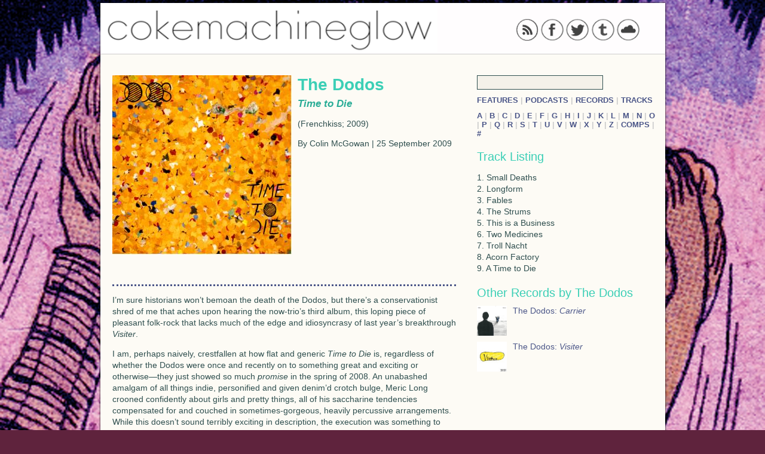

--- FILE ---
content_type: text/html; charset=utf-8
request_url: http://cokemachineglow.com/records/dodos-timetodie-2009/
body_size: 3943
content:
<!DOCTYPE html>
<html>
<head>

<meta http-equiv="Content-Type" content="text/html; charset=utf-8" />
<meta name="description" content="Music criticism and content." />

<title>The Dodos: Time to Die &#124; Records &#124; Cokemachineglow</title>

<link rel="canonical" href="http://cokemachineglow.com/records/dodos-timetodie-2009/">
<meta property="og:title" content="The Dodos: Time to Die &#124; Records &#124; Cokemachineglow">
<meta property="og:description" content="">
<meta property="og:type" content="article">
<meta property="og:image" content="http://cokemachineglow.com/images/9227.jpg">
<meta property="og:url" content="http://cokemachineglow.com/records/dodos-timetodie-2009/">
<meta property="og:site_name" content="Cokemachineglow">
<meta property="fb:admins" content="633221759">
<meta property="fb:app_id" content="109182019659">

<link rel="apple-touch-icon" href="/icons/apple-touch-icon.png">

<link rel="alternate" type="application/rss+xml" title="Cokemachineglow.com" href="http://feeds.feedburner.com/cokemachineglow/feed" />

<style type="text/css">body {background: url(/images/cmgback.1353105870.jpg) no-repeat center center fixed #5f233d;}</style>
<link rel="stylesheet" href="/style/default.1419029162.css" type="text/css" />

<!--[if IE]><![endif]-->

<!--[if lt IE 7]><script type="text/javascript" src="unitpngfix-ck.js"></script><![endif]-->

<script type="text/javascript" src="//ajax.googleapis.com/ajax/libs/jquery/1.8.2/jquery.min.js"></script>
<script type="text/javascript" src="http://balupton.github.com/history.js/scripts/bundled/html4+html5/jquery.history.js"></script>
<script type="text/javascript" src="/js/cmg-ck.1419782820.js"></script>

<script type="text/javascript" src="http://platform.twitter.com/anywhere.js?id=ZSO1guB57M6u0lm4cwqA&v=1"></script>

</head>

<body>

<div id="fb-root"></div>

<div class="wrapper">

<header>

<div class="social">

<a href="http://feeds.feedburner.com/cokemachineglow/sitefeed"><img class="sociallinks" src="http://cokemachineglow.com/temp/rss.png" /></a> 

<a href="http://www.facebook.com/cokemachineglow"><img class="sociallinks" src="http://cokemachineglow.com/temp/facebook.png" /></a>

<a href="http://www.twitter.com/cmgzine"><img class="sociallinks" src="http://cokemachineglow.com/temp/twitter.png" /></a>

<a href="http://cokemachineglow.tumblr.com/"><img class="sociallinks" src="http://cokemachineglow.com/temp/tumblr.png" /></a>

<a href="http://www.soundcloud.com/cokemachineglow"><img class="sociallinks" src="http://cokemachineglow.com/temp/soundcloud.png" /></a>

</div>

<div class="logo">

<a href="http://cokemachineglow.com/"><img src="http://cokemachineglow.com/images/cmglogo3.png" /></a>

</div>

</header>

<div id="content" class="content">
		 				
<aside class="right">

<section>


<form id="searchForm" class="search" method="get" action="http://cokemachineglow.com/">
<input id="searchInput" type="text" name="q" value="" size="10" />
</form>


<div class="sectionlink">
<a href="/features/" title="Features &#124; Cokemachineglow">Features</a>
&#124;
<a href="/podcasts/" title="Podcasts &#124; Cokemachineglow">Podcasts</a>
&#124;
<a href="/records/" title="Records &#124; Cokemachineglow">Records</a>
&#124;
<a href="/tracks/" title="Tracks &#124; Cokemachineglow">Tracks</a>
</div>

<br />

<div class="sectionlink">


<a href="/category/a/" title="A &#124; Cokemachineglow">A</a>

&#124;


<a href="/category/b/" title="B &#124; Cokemachineglow">B</a>

&#124;


<a href="/category/c/" title="C &#124; Cokemachineglow">C</a>

&#124;


<a href="/category/d/" title="D &#124; Cokemachineglow">D</a>

&#124;


<a href="/category/e/" title="E &#124; Cokemachineglow">E</a>

&#124;


<a href="/category/f/" title="F &#124; Cokemachineglow">F</a>

&#124;


<a href="/category/g/" title="G &#124; Cokemachineglow">G</a>

&#124;


<a href="/category/h/" title="H &#124; Cokemachineglow">H</a>

&#124;


<a href="/category/i/" title="I &#124; Cokemachineglow">I</a>

&#124;


<a href="/category/j/" title="J &#124; Cokemachineglow">J</a>

&#124;


<a href="/category/k/" title="K &#124; Cokemachineglow">K</a>

&#124;


<a href="/category/l/" title="L &#124; Cokemachineglow">L</a>

&#124;


<a href="/category/m/" title="M &#124; Cokemachineglow">M</a>

&#124;


<a href="/category/n/" title="N &#124; Cokemachineglow">N</a>

&#124;


<a href="/category/o/" title="O &#124; Cokemachineglow">O</a>

&#124;


<a href="/category/p/" title="P &#124; Cokemachineglow">P</a>

&#124;


<a href="/category/q/" title="Q &#124; Cokemachineglow">Q</a>

&#124;


<a href="/category/r/" title="R &#124; Cokemachineglow">R</a>

&#124;


<a href="/category/s/" title="S &#124; Cokemachineglow">S</a>

&#124;


<a href="/category/t/" title="T &#124; Cokemachineglow">T</a>

&#124;


<a href="/category/u/" title="U &#124; Cokemachineglow">U</a>

&#124;


<a href="/category/v/" title="V &#124; Cokemachineglow">V</a>

&#124;


<a href="/category/w/" title="W &#124; Cokemachineglow">W</a>

&#124;


<a href="/category/x/" title="X &#124; Cokemachineglow">X</a>

&#124;


<a href="/category/y/" title="Y &#124; Cokemachineglow">Y</a>

&#124;


<a href="/category/z/" title="Z &#124; Cokemachineglow">Z</a>

&#124;


<a href="/category/_comps/" title="Comps &#124; Cokemachineglow">Comps</a>

&#124;


<a href="/category/_number/" title="# &#124; Cokemachineglow">#</a>

</div>

</section>





















<section>

<h3>Track Listing</h3>

<p>1. Small Deaths<br />
2. Longform<br />
3. Fables<br />
4. The Strums<br />
5. This is a Business<br />
6. Two Medicines<br />
7. Troll Nacht<br />
8. Acorn Factory<br />
9. A Time to Die</p>

</section>





<h3>Other Records by The Dodos</h3><section><div class="related"><a href="http://cokemachineglow.com/records/dodos-carrier-2013" title="The Dodos: Carrier &#124; Records &#124; Cokemachineglow"><img src="http://cokemachineglow.com/images/11764.jpg" alt="" class="related-record" width="500" height="500" />The Dodos: <em>Carrier</em></a></div><div class="related"><a href="http://cokemachineglow.com/records/dodos-visiter-2008" title="The Dodos: Visiter &#124; Records &#124; Cokemachineglow"><img src="http://cokemachineglow.com/images/7506.jpg" alt="" class="related-record" width="150" height="149" />The Dodos: <em>Visiter</em></a></div></section>

<section>



















</aside>





<section class="writeup">



<div class="records-head">

<img src="http://cokemachineglow.com/images/9227.jpg" alt="" width="300" height="300" />

<h1>The Dodos</h1>

<h2><em>Time to Die</em>
</h2>

<p>(Frenchkiss; 2009)</p>

<p>By Colin McGowan &#124; 25 September 2009</p>

</div>









<div class="articlesocial">

</div>

<div class="articleborder">





	<p>I&#8217;m sure historians won&#8217;t bemoan the death of the Dodos, but there&#8217;s a conservationist shred of me that aches upon hearing the now-trio&#8217;s third album, this loping piece of pleasant folk-rock that lacks much of the edge and idiosyncrasy of last year&#8217;s breakthrough <em>Visiter</em>.</p>

	<p>I am, perhaps naively, crestfallen at how flat and generic <em>Time to Die</em> is, regardless of whether the Dodos were once and recently on to something great and exciting or otherwise&#8212;they just showed so much <em>promise</em> in the spring of 2008. An unabashed amalgam of all things indie, personified and given denim’d crotch bulge, Meric Long crooned confidently about girls and pretty things, all of his saccharine tendencies compensated for and couched in sometimes-gorgeous, heavily percussive arrangements. While this doesn&#8217;t sound terribly exciting in description, the execution was something to behold: engaged, tight, and marvelously competent, they were able to pull off being both totally contrived and thoroughly their own. Now here we are a year and some months later, and both Deer Tick (contemporaries and brothers-in-arms given my previous sentence) and the Dodos seem to be treading water, even clumsily dipping under the surface a few times too many.</p>

	<p>It&#8217;s damning to pinpoint the faults of <em>Time to Die</em> because it ostensibly sounds like its predecessor, but, frankly, it&#8217;s just so much less human. Where <em>Visiter</em> was unafraid to be manic and sweet and everything so sickeningly honest about one&#8217;s fickle early 20s, <em>Time to Die</em>&#8216;s emotion feels as if it&#8217;s been run through some machine spitting out a heavily weighed computational estimation on post-consumer content recycled paper of what emotion must feel like, all covered in ink smudge and related in binary. Each song is every other song; each emotion is every other emotion; etc. Here, franticness feels like an approximation of franticness; the sweetness smacks of Splenda. <em>Visiter</em> seemed to strive to encapsulate a certain day-to-day angst, and it failed, but that&#8217;s, like, <em>hard</em>. A little preciously, Meric Long and company threw everything they had at the challenge of attempting to tackle that idea&#8212;horns, wanky blues-rock riffs, whatever. A year and some months later, <em>Time to Die</em> doesn&#8217;t seem to strive for anything, so it settles into being a pleasant little pop record, boring and bereft of character.</p>

	<p>It&#8217;s worth noting that, from what little I know about production, the band seems to suffer from Phil Ek&#8217;s normally golden hand doing the knob-twiddling. The instrumentation, now beholden to, I think, what the band’s been told they’re empirically about, feels trapped in a cardboard box, sounds pressing against each other uncomfortably, and Meric Long&#8217;s affecting voice is pushed much further back in the mix than, in all fairness, it should be. In fact, the decision to turn Long&#8217;s voice into merely another ancillary track almost compels the listener to ignore his lyrics and focus merely on his timbre as if he were another instrument, inhuman and molested by Ek. The Long on <em>Visiter</em> was front and center, and, yeah, embarrassingly bad poetry ensued at times, but his unintimidated earnestness carried the day. Here he&#8217;s another indie frontman, crooning away negligibly.</p>

	<p>So, not dissimilar to Deer Tick, we have another promising indie band failing to eclipse whatever arbitrary expectations we might have set out for them. It&#8217;s unfair, sort of like writing a breakup letter to a girl you never dated; if the Dodos set out to make a little thing of a record that could blend in readily with the rest of the indie landscape, then they&#8217;ve succeeded, but perhaps I expected more because I felt they hadn&#8217;t quite conquered what they set out for on their sophomore record, which seemed like a first time, in the first place. As <em>Time to Die</em> relents and devolves into a pool of amiable ooze beneath our feet, we&#8217;re left to watch in hopes the goo might reanimate in the coming years and not become a fossil for us to study post-whenever.</p>

	<p><a href="http://www.myspace.com/thedodos"><strong>:: myspace.com/thedodos</strong></a></p>





</div>



</section>



<section>

<div class="comments"></div>

</section>





</div>

</div>

</body>

</html>

--- FILE ---
content_type: application/javascript
request_url: http://cokemachineglow.com/js/cmg-ck.1419782820.js
body_size: 10386
content:
!function(){function e(e){e=e||window.event;for(var s=e.target||e.srcElement,l,c,u;s&&"a"!==s.nodeName.toLowerCase();)s=s.parentNode;s&&"a"===s.nodeName.toLowerCase()&&s.href&&(l=s.href.match(t),l&&(c=Math.round(i/2-r/2),u=0,a>n&&(u=Math.round(a/2-n/2)),window.open(s.href,"intent",o+",width="+r+",height="+n+",left="+c+",top="+u),e.returnValue=!1,e.preventDefault&&e.preventDefault()))}if(!window.__twitterIntentHandler){var t=/twitter\.com(\:\d{2,4})?\/intent\/(\w+)/,o="scrollbars=yes,resizable=yes,toolbar=no,location=yes",r=550,n=420,a=screen.height,i=screen.width;document.addEventListener?document.addEventListener("click",e,!1):document.attachEvent&&document.attachEvent("onclick",e),window.__twitterIntentHandler=!0}}(),function(){window.__JTA_I18N||(JTA_I18N=function(){function e(e,t){function o(e,t,o){var a=r(e);if(1!==t&&"object"==typeof a&&(a=n(e,a,t)),a&&o)for(p in o)a=a.replace(p,r(o[p]));return a}function r(e){return t?t[e]||e:e}function n(e,t,o){for(pat in t){var r=/(\d+)\s*-\s*(\d+)/,n=r.exec(pat);if(n){var a=n[1],i=n[2];if(o>=a&&i>=o)return t[pat]}if(r=/([<>]=?)\s*(\d+)/,n=r.exec(pat)){var s=n[1],l=n[2];if(">"===s&&o>l)return t[pat];if(">="===s&&o>=l)return t[pat];if("<"===s&&l>o)return t[pat];if("<="===s&&l>=o)return t[pat]}if(r=/\s*,\s*/,n=pat.split(r))for(var c=0;c<n.length;c++)if(o===~~n[c])return t[pat]}return e}this.getLocale=function(){return e},this.get=function(e,t){return o(e,1,t)},this._=this.get,this.nget=function(e,t,r,n){return 1===r?o(e,1,n):o(t,r,n)},this.__=this.nget}var t={};return{addResourceBundle:function(e,o,r){t[e]||(t[e]={}),t[e][o]=r},getResourceBundle:function(o,r){return new e(r,t[o]?t[o][r]:null)}}}(),window.__JTA_I18N=!0)}(),JTA_I18N.addResourceBundle("jTweetsAnywhere","en",{$$monthNames:["Jan","Feb","Mar","Apr","May","Jun","Jul","Aug","Sep","Oct","Nov","Dec"]}),function(e){e.fn.jTweetsAnywhere=function(t){var o=e.extend({username:"tbillenstein",list:null,searchParams:null,count:0,tweetProfileImagePresent:null,tweetFilter:defaultTweetFilter,showTweetFeed:!0,showFollowButton:!1,showConnectButton:!1,showLoginInfo:!1,showTweetBox:!1,locale:"en",tweetDataProvider:defaultTweetDataProvider,rateLimitDataProvider:defaultRateLimitDataProvider,mainDecorator:defaultMainDecorator,tweetFeedDecorator:defaultTweetFeedDecorator,tweetDecorator:defaultTweetDecorator,tweetProfileImageDecorator:defaultTweetProfileImageDecorator,tweetBodyDecorator:defaultTweetBodyDecorator,tweetUsernameDecorator:defaultTweetUsernameDecorator,tweetTextDecorator:defaultTweetTextDecorator,tweetAttributesDecorator:defaultTweetAttributesDecorator,tweetTwitterBirdDecorator:defaultTweetTwitterBirdDecorator,tweetTimestampDecorator:defaultTweetTimestampDecorator,tweetSourceDecorator:defaultTweetSourceDecorator,tweetGeoLocationDecorator:defaultTweetGeoLocationDecorator,tweetInReplyToDecorator:defaultTweetInReplyToDecorator,tweetRetweeterDecorator:defaultTweetRetweeterDecorator,tweetActionsDecorator:defaultTweetActionsDecorator,tweetActionReplyDecorator:defaultTweetActionReplyDecorator,tweetActionRetweetDecorator:defaultTweetActionRetweetDecorator,tweetActionFavoriteDecorator:defaultTweetActionFavoriteDecorator,tweetFeedControlsDecorator:defaultTweetFeedControlsDecorator,tweetFeedControlsMoreBtnDecorator:defaultTweetFeedControlsMoreBtnDecorator,tweetFeedControlsPrevBtnDecorator:defaultTweetFeedControlsPrevBtnDecorator,tweetFeedControlsNextBtnDecorator:defaultTweetFeedControlsNextBtnDecorator,tweetFeedAutorefreshTriggerDecorator:defaultTweetFeedAutorefreshTriggerDecorator,tweetFeedAutorefreshTriggerContentDecorator:defaultTweetFeedAutorefreshTriggerContentDecorator,connectButtonDecorator:defaultConnectButtonDecorator,loginInfoDecorator:defaultLoginInfoDecorator,loginInfoContentDecorator:defaultLoginInfoContentDecorator,followButtonDecorator:defaultFollowButtonDecorator,tweetBoxDecorator:defaultTweetBoxDecorator,linkDecorator:defaultLinkDecorator,usernameDecorator:defaultUsernameDecorator,hashtagDecorator:defaultHashtagDecorator,loadingDecorator:defaultLoadingDecorator,errorDecorator:defaultErrorDecorator,noDataDecorator:defaultNoDataDecorator,tweetTimestampFormatter:defaultTweetTimestampFormatter,tweetTimestampTooltipFormatter:defaultTweetTimestampTooltipFormatter,tweetVisualizer:defaultTweetVisualizer,loadingIndicatorVisualizer:defaultLoadingIndicatorVisualizer,autorefreshTriggerVisualizer:defaultAutorefreshTriggerVisualizer,onDataRequestHandler:defaultOnDataRequestHandler,onRateLimitDataHandler:defaultOnRateLimitDataHandler,onOptionsInitializingHandler:defaultOnOptionsInitializingHandler,_tweetFeedConfig:{autoConformToTwitterStyleguide:!1,showTwitterBird:!0,showTimestamp:{refreshInterval:0},showSource:!1,showGeoLocation:!0,showInReplyTo:!0,showActionReply:!1,showActionRetweet:!1,showActionFavorite:!1,showProfileImages:null,showUserScreenNames:null,showUserFullNames:!1,expandHovercards:!1,includeRetweets:!0,paging:{mode:"none",_limit:0,_offset:0},autorefresh:{mode:"none",interval:60,duration:3600,max:-1,_startTime:null,_triggerElement:null},_pageParam:0,_maxId:null,_recLevel:0,_noData:!1,_clearBeforePopulate:!1},_tweetBoxConfig:{counter:!0,width:515,height:65,label:null,defaultContent:"",onTweet:function(e,t){}},_connectButtonConfig:{size:"medium"},_baseSelector:null,_baseElement:null,_tweetFeedElement:null,_tweetFeedControlsElement:null,_followButtonElement:null,_loginInfoElement:null,_connectButtonElement:null,_tweetBoxElement:null,_loadingIndicatorElement:null,_noDataElement:null,_tweetsCache:[],_autorefreshTweetsCache:[],_stats:{dataRequestCount:0,rateLimitPreventionCount:0,rateLimit:{remaining_hits:150,hourly_limit:150}},_resourceBundle:null},t);return o._baseSelector=this.selector,o.onOptionsInitializingHandler(o),setupOptions(o),o.mainDecorator?(e.ajaxSetup({cache:!0}),this.each(function(){o._baseElement=e(this),o._tweetFeedElement=o.tweetFeedDecorator?e(o.tweetFeedDecorator(o)):null,o._tweetFeedControlsElement=o.tweetFeedControlsDecorator?e(o.tweetFeedControlsDecorator(o)):null,o._followButtonElement=o.followButtonDecorator?e(o.followButtonDecorator(o)):null,o._tweetBoxElement=o.tweetBoxDecorator?e(o.tweetBoxDecorator(o)):null,o._connectButtonElement=o.connectButtonDecorator?e(o.connectButtonDecorator(o)):null,o._loginInfoElement=o.loginInfoDecorator?e(o.loginInfoDecorator(o)):null,o.mainDecorator(o),populateTweetFeed(o),populateAnywhereControls(o),bindEventHandlers(o),setupAutorefresh(o)})):void 0},defaultMainDecorator=function(e){e._tweetFeedElement&&e._baseElement.append(e._tweetFeedElement),e._tweetFeedControlsElement&&e._baseElement.append(e._tweetFeedControlsElement),e._connectButtonElement&&e._baseElement.append(e._connectButtonElement),e._loginInfoElement&&e._baseElement.append(e._loginInfoElement),e._followButtonElement&&e._baseElement.append(e._followButtonElement),e._tweetBoxElement&&e._baseElement.append(e._tweetBoxElement)},defaultTweetFeedControlsDecorator=function(e){var t="";return"prev-next"==e._tweetFeedConfig.paging.mode?(e.tweetFeedControlsPrevBtnDecorator&&(t+=e.tweetFeedControlsPrevBtnDecorator(e)),e.tweetFeedControlsNextBtnDecorator&&(t+=e.tweetFeedControlsNextBtnDecorator(e))):"endless-scroll"!=e._tweetFeedConfig.paging.mode&&e.tweetFeedControlsMoreBtnDecorator&&(t+=e.tweetFeedControlsMoreBtnDecorator(e)),'<div class="jta-tweet-list-controls">'+t+"</div>"},defaultTweetFeedControlsMoreBtnDecorator=function(e){return'<span class="jta-tweet-list-controls-button jta-tweet-list-controls-button-more">'+e._resourceBundle._("More")+"</span>"},defaultTweetFeedControlsPrevBtnDecorator=function(e){return'<span class="jta-tweet-list-controls-button jta-tweet-list-controls-button-prev">'+e._resourceBundle._("Prev")+"</span>"},defaultTweetFeedControlsNextBtnDecorator=function(e){return'<span class="jta-tweet-list-controls-button jta-tweet-list-controls-button-next">'+e._resourceBundle._("Next")+"</span>"},defaultTweetFeedAutorefreshTriggerDecorator=function(e,t){var o="";return t.tweetFeedAutorefreshTriggerContentDecorator&&(o=t.tweetFeedAutorefreshTriggerContentDecorator(e,t)),'<li class="jta-tweet-list-autorefresh-trigger">'+o+"</li>"},defaultTweetFeedAutorefreshTriggerContentDecorator=function(e,t){var o=t._resourceBundle.__("%count% new tweet","%count% new tweets",e,{"%count%":e});return'<span class="jta-tweet-list-autorefresh-trigger-content">'+o+"</span>"},defaultTweetFeedDecorator=function(e){return'<ul class="jta-tweet-list"></ul>'},defaultTweetDecorator=function(e,t){var o="";return t._tweetFeedConfig.showProfileImages&&(o+=t.tweetProfileImageDecorator(e,t)),t.tweetBodyDecorator&&(o+=t.tweetBodyDecorator(e,t)),o+='<div class="jta-clear">&nbsp;</div>','<li class="jta-tweet-list-item">'+o+"</li>"},defaultTweetProfileImageDecorator=function(e,t){var o=e.retweeted_status||e,r=getScreenName(e),n=o.user?o.user.profile_image_url:o.profile_image_url,a='<a class="jta-tweet-profile-image-link" href="http://twitter.com/'+r+'" target="_blank"><img src="'+n+'" alt="'+r+'"'+(isAnywherePresent()?"":' title="'+r+'"')+"/></a>";return'<div class="jta-tweet-profile-image">'+a+"</div>"},defaultTweetBodyDecorator=function(e,t){var o="";return t.tweetTextDecorator&&(o+=t.tweetTextDecorator(e,t)),t.tweetAttributesDecorator&&(o+=t.tweetAttributesDecorator(e,t)),t.tweetActionsDecorator&&(o+=t.tweetActionsDecorator(e,t)),'<div class="jta-tweet-body '+(t._tweetFeedConfig.showProfileImages?"jta-tweet-body-list-profile-image-present":"")+'">'+o+"</div>"},defaultTweetTextDecorator=function(e,t){var o=e.text;return e.retweeted_status&&(t._tweetFeedConfig.showUserScreenNames||null==t._tweetFeedConfig.showUserScreenNames||t._tweetFeedConfig.showUserFullNames||null==t._tweetFeedConfig.showUserFullNames)&&(o=e.retweeted_status.text),t.linkDecorator&&(o=t.linkDecorator(o,t)),t.usernameDecorator&&(o=t.usernameDecorator(o,t)),t.hashtagDecorator&&(o=t.hashtagDecorator(o,t)),(t._tweetFeedConfig.showUserScreenNames||t._tweetFeedConfig.showUserFullNames||e.retweeted_status&&(null==t._tweetFeedConfig.showUserScreenNames||null==t._tweetFeedConfig.showUserFullNames))&&(o=t.tweetUsernameDecorator(e,t)+" "+o),'<span class="jta-tweet-text">'+o+"</span>"},defaultTweetUsernameDecorator=function(e,t){var o=getScreenName(e),r=getFullName(e),n=null;o&&(t._tweetFeedConfig.showUserScreenNames||null==t._tweetFeedConfig.showUserScreenNames&&e.retweeted_status)&&(n='<span class="jta-tweet-user-screen-name"><a class="jta-tweet-user-screen-name-link" href="http://twitter.com/'+o+'" target="_blank">'+o+"</a></span>");var a=null;r&&(t._tweetFeedConfig.showUserFullNames||null==t._tweetFeedConfig.showUserFullNames&&e.retweeted_status)&&(a='<span class="jta-tweet-user-full-name">'+(n?" ":"")+'<a class="jta-tweet-user-full-name-link" href="http://twitter.com/'+o+'" name="'+o+'" target="_blank">'+r+"</a></span>");var i="";return n&&(i+=n),a&&(n&&(i+=" "),i+=a),(n||a)&&(i='<span class="jta-tweet-user-name">'+(e.retweeted_status?"RT ":"")+i+"</span>"),i},defaultTweetAttributesDecorator=function(e,t){var o="";return(t.tweetTwitterBirdDecorator||t.tweetTimestampDecorator||t.tweetSourceDecorator||t.tweetGeoLocationDecorator||t.tweetInReplyToDecorator||e.retweeted_status&&t.tweetRetweeterDecorator)&&(o+='<span class="jta-tweet-attributes">',t.tweetTwitterBirdDecorator&&(o+=t.tweetTwitterBirdDecorator(e,t)),t.tweetTimestampDecorator&&(o+=t.tweetTimestampDecorator(e,t)),t.tweetSourceDecorator&&(o+=t.tweetSourceDecorator(e,t)),t.tweetGeoLocationDecorator&&(o+=t.tweetGeoLocationDecorator(e,t)),t.tweetInReplyToDecorator&&(o+=t.tweetInReplyToDecorator(e,t)),e.retweeted_status&&t.tweetRetweeterDecorator&&(o+=t.tweetRetweeterDecorator(e,t)),o+="</span>"),o},defaultTweetTimestampDecorator=function(e,t){var o=e.retweeted_status||e,r=formatDate(o.created_at),n=t.tweetTimestampFormatter(r,t),a=t.tweetTimestampTooltipFormatter(r),i='<span class="jta-tweet-timestamp"><a class="jta-tweet-timestamp-link" data-timestamp="'+r+'" href="http://twitter.com/'+getScreenName(e)+"/status/"+o.id+'" target="_blank" title="'+a+'">'+n+"</a></span>";return i},defaultTweetTwitterBirdDecorator=function(e,t){var o=getScreenName(e),r="https://twitter.com/intent/user?screen_name="+o,n=o+" "+t._resourceBundle._("on Twitter"),a='<span class="jta-tweet-twitter-bird"><a href="'+r+'" target="_blank" title="'+n+'"><span class="jta-tweet-twitter-bird-icon">&nbsp;</span></a></span>';return a},defaultTweetTimestampTooltipFormatter=function(e){var t=new Date(e);return t.toLocaleString()},defaultTweetTimestampFormatter=function(e,t){var o=new Date,r=parseInt((o.getTime()-Date.parse(e))/1e3),n="";if(60>r)n+=t._resourceBundle.__("%secs% second ago","%secs% seconds ago",r,{"%secs%":r});else if(3600>r){var a=parseInt((r+30)/60);n+=t._resourceBundle.__("%mins% minute ago","%mins% minutes ago",a,{"%mins%":a})}else if(86400>r){var a=parseInt((r+1800)/3600);n+=t._resourceBundle.__("%hours% hour ago","%hours% hours ago",a,{"%hours%":a})}else{var i=new Date(e),s=t._resourceBundle._("$$monthNames");n+=s[i.getMonth()]+" "+i.getDate(),i.getFullYear()<o.getFullYear()&&(n+=", "+i.getFullYear());var a=parseInt((r+43200)/86400);n+=" ("+t._resourceBundle.__("%days% day ago","%days% days ago",a,{"%days%":a})+")"}return n},defaultTweetSourceDecorator=function(e,t){var o=e.retweeted_status||e,r=o.source.replace(/\&lt\;/gi,"<").replace(/\&gt\;/gi,">").replace(/\&quot\;/gi,'"'),n='<span class="jta-tweet-source"> '+t._resourceBundle._("via")+' <span class="jta-tweet-source-link">'+r+"</span></span>";return n},defaultTweetGeoLocationDecorator=function(e,t){var o="",r=e.retweeted_status||e,n=null;if(r.geo&&r.geo.coordinates?n=r.geo.coordinates.join():r.place&&r.place.full_name&&(n=r.place.full_name),n){var a=t._resourceBundle._("here");r.place&&r.place.full_name&&(a=r.place.full_name);var i="http://maps.google.com/maps?q="+n;o='<span class="jta-tweet-location"> '+t._resourceBundle._("from")+' <a class="jta-tweet-location-link" href="'+i+'" target="_blank">'+a+"</a></span>"}return o},defaultTweetInReplyToDecorator=function(e,t){var o=e.retweeted_status||e,r="";if(o.in_reply_to_status_id&&o.in_reply_to_screen_name){var n="http://twitter.com/"+o.in_reply_to_screen_name+"/status/"+o.in_reply_to_status_id,a=t._resourceBundle._("in reply to")+" "+o.in_reply_to_screen_name;r='<span class="jta-tweet-inreplyto"> <a class="jta-tweet-inreplyto-link" href="'+n+'" target="_blank">'+a+"</a></span>"}return r},defaultTweetRetweeterDecorator=function(e,t){var o="";if(e.retweeted_status){var r=getUserScreenName(e),n=(e.retweeted_status.retweet_count||0)-1,a='<a class="jta-tweet-retweeter-link" href="http://twitter.com/'+r+'" target="_blank">'+r+"</a>",i=t._resourceBundle.__(" and %rtc% other"," and %rtc% others",n,{"%rtc%":n});o='<br/><span class="jta-tweet-retweeter">'+t._resourceBundle._("Retweeted by")+" "+a+(n>0?i:"")+"</span>"}return o},defaultTweetActionsDecorator=function(e,t){var o="";return(t.tweetActionReplyDecorator||t.tweetActionRetweetDecorator||t.tweetActionFavoriteDecorator)&&(o+='<span class="jta-tweet-actions">',t.tweetActionReplyDecorator&&(o+=t.tweetActionReplyDecorator(e,t)),t.tweetActionRetweetDecorator&&(o+=t.tweetActionRetweetDecorator(e,t)),t.tweetActionFavoriteDecorator&&(o+=t.tweetActionFavoriteDecorator(e,t)),o+="</span>"),o},defaultTweetActionReplyDecorator=function(e,t){var o="https://twitter.com/intent/tweet?in_reply_to="+e.id,r=t._resourceBundle._("Reply"),n='<span class="jta-tweet-action-reply"><a href="'+o+'">'+r+"</a></span>";return n},defaultTweetActionRetweetDecorator=function(e,t){var o="https://twitter.com/intent/retweet?tweet_id="+e.id,r=t._resourceBundle._("Retweet"),n='<span class="jta-tweet-action-retweet"><a href="'+o+'">'+r+"</a></span>";return n},defaultTweetActionFavoriteDecorator=function(e,t){var o="https://twitter.com/intent/favorite?tweet_id="+e.id,r=t._resourceBundle._("Favorite"),n='<span class="jta-tweet-action-favorite"><a href="'+o+'">'+r+"</a></span>";return n},defaultConnectButtonDecorator=function(e){return'<div class="jta-connect-button"></div>'},defaultLoginInfoDecorator=function(e){return'<div class="jta-login-info"></div>'},defaultLoginInfoContentDecorator=function(e,t){var o="";if(t.isConnected()){var r=t.currentUser.data("screen_name"),n=t.currentUser.data("profile_image_url");o='<div class="jta-login-info-profile-image"><a href="http://twitter.com/'+r+'" target="_blank"><img src="'+n+'" alt="'+r+'" title="'+r+'"/></a></div><div class="jta-login-info-block"><div class="jta-login-info-screen-name"><a href="http://twitter.com/'+r+'" target="_blank">'+r+'</a></div><div class="jta-login-info-sign-out">'+e._resourceBundle._("Sign out")+'</div></div><div class="jta-clear">&nbsp;</div>'}return o},defaultFollowButtonDecorator=function(e){return'<div class="jta-follow-button"></div>'},defaultTweetBoxDecorator=function(e){return'<div class="jta-tweet-box"></div>'},defaultLinkDecorator=function(e,t){return e.replace(/((ftp|http|https):\/\/(\w+:{0,1}\w*@)?(\S+)(:[0-9]+)?(\/|\/([\w#!:.?+=&%@!\-\/]))?)/gi,'<a href="$1" class="jta-tweet-a jta-tweet-link" target="_blank" rel="nofollow">$1</a>')},defaultUsernameDecorator=function(e,t){return isAnywherePresent()?e:e.replace(/\B@(\w+)/gi,'@<a href="http://twitter.com/$1" class="jta-tweet-a twitter-anywhere-user" target="_blank" rel="nofollow">$1</a>')},defaultHashtagDecorator=function(e,t){return e.replace(/#([a-zA-Z0-9_]+)/gi,'<a href="http://search.twitter.com/search?q=%23$1" class="jta-tweet-a jta-tweet-hashtag" title="#$1" target="_blank" rel="nofollow">#$1</a>')},defaultLoadingDecorator=function(e){return'<li class="jta-loading">'+e._resourceBundle._("loading")+" ...</li>"},defaultErrorDecorator=function(e,t){return'<li class="jta-error">'+t._resourceBundle._("ERROR")+": "+e+"</li>"},defaultNoDataDecorator=function(e){return'<li class="jta-nodata">'+e._resourceBundle._("No more data")+"</li>"},defaultTweetFilter=function(e,t){return!0},defaultTweetVisualizer=function(e,t,o,r){e[o](t)},defaultLoadingIndicatorVisualizer=function(e,t,o,r){defaultVisualizer(e,t,"append","fadeIn",600,"fadeOut",200,r)},defaultAutorefreshTriggerVisualizer=function(e,t,o,r){defaultVisualizer(e,t,"prepend","slideDown",600,"fadeOut",200,r)},defaultVisualizer=function(e,t,o,r,n,a,i,s){var l=function(){s&&s()};e?(t.hide(),e[o](t),t[r](n,l)):t[a](i,function(){t.remove(),l()})},defaultOnDataRequestHandler=function(e,t){return!0},defaultOnRateLimitDataHandler=function(e,t){},defaultOnOptionsInitializingHandler=function(e){},updateLoginInfoElement=function(t,o){t._loginInfoElement&&t.loginInfoContentDecorator&&(t._loginInfoElement.children().remove(),t._loginInfoElement.append(t.loginInfoContentDecorator(t,o)),e(t._baseSelector+" .jta-login-info-sign-out").bind("click",function(){twttr.anywhere.signOut()}))},getFeedUrl=function(e,t){var o="https:"==document.location.protocol?"https:":"http:";return e.searchParams?o+="//search.twitter.com/search.json?"+(e.searchParams instanceof Array?e.searchParams.join("&"):e.searchParams)+"&rpp=100":e.list?o+="favorites"==e.list?"//api.twitter.com/1/favorites/"+e.username+".json?count=20":"//api.twitter.com/1/"+e.username+"/lists/"+e.list+"/statuses.json?per_page=20":(o+="//api.twitter.com/1/statuses/user_timeline.json?screen_name="+e.username+"&count=20",e._tweetFeedConfig.includeRetweets&&(o+="&include_rts=true")),t&&(o+=(e._tweetFeedConfig._maxId?"&max_id="+e._tweetFeedConfig._maxId:"")+"&page="+e._tweetFeedConfig._pageParam),o+="&callback=?"},isAnywherePresent=function(){return"undefined"!=typeof twttr&&"undefined"!=typeof twttr.anywhere},clearTweetFeed=function(e){e._tweetFeedElement&&e._tweetFeedElement.empty()},setupOptions=function(t){t._resourceBundle=JTA_I18N.getResourceBundle("jTweetsAnywhere",t.locale),t._tweetBoxConfig.label=t._resourceBundle._("What's happening?"),"string"!=typeof t.username&&(t.searchParams||(t.searchParams=["q=from:"+t.username.join(" OR from:")]),t.username=t.username[0]),"object"==typeof t.showTweetFeed&&e.extend(!0,t._tweetFeedConfig,t.showTweetFeed),"object"==typeof t.showTweetBox&&(e.extend(!0,t._tweetBoxConfig,t.showTweetBox),t.showTweetBox=!0),"object"==typeof t.showConnectButton&&(t._connectButtonConfig=t.showConnectButton,t.showConnectButton=!0),null==t._tweetFeedConfig.showProfileImages&&(t._tweetFeedConfig.showProfileImages=t.tweetProfileImagePresent),null==t._tweetFeedConfig.showProfileImages&&(t._tweetFeedConfig.showProfileImages=(t.list||t.searchParams)&&t.tweetProfileImageDecorator),t._tweetFeedConfig.autoConformToTwitterStyleguide&&(t._tweetFeedConfig.showUserFullNames=null,t._tweetFeedConfig.showTwitterBird=!0,t._tweetFeedConfig.showActionReply=!0,t._tweetFeedConfig.showActionRetweet=!0,t._tweetFeedConfig.showActionFavorite=!0),null==t._tweetFeedConfig.showUserScreenNames&&((t.list||t.searchParams)&&(t._tweetFeedConfig.showUserScreenNames=!0),t.tweetUsernameDecorator||(t._tweetFeedConfig.showUserScreenNames=!1)),null==t._tweetFeedConfig.showUserFullNames&&((t.list||t.searchParams)&&(t._tweetFeedConfig.showUserFullNames=!0),t.tweetUsernameDecorator||(t._tweetFeedConfig.showUserFullNames=!1)),t.count=validateRange(t.count,0,t.searchParams?100:20),t._tweetFeedConfig.autorefresh.interval=Math.max(30,t._tweetFeedConfig.autorefresh.interval),t._tweetFeedConfig.autorefresh.max<=0&&(t._tweetFeedConfig.autorefresh.max=-1),t._tweetFeedConfig.paging._offset=0,t._tweetFeedConfig.paging._limit=t.count,0!=t.count&&t.showTweetFeed||(t.tweetFeedDecorator=null,t.tweetFeedControlsDecorator=null),"none"==t._tweetFeedConfig.paging.mode&&(t.tweetFeedControlsDecorator=null),t.showFollowButton||(t.followButtonDecorator=null),t.showTweetBox||(t.tweetBoxDecorator=null),t.showConnectButton||(t.connectButtonDecorator=null),t.showLoginInfo||(t.loginInfoDecorator=null),t._tweetFeedConfig.showTwitterBird||(t.tweetTwitterBirdDecorator=null),t._tweetFeedConfig.showTimestamp||(t.tweetTimestampDecorator=null),t._tweetFeedConfig.showSource||(t.tweetSourceDecorator=null),t._tweetFeedConfig.showGeoLocation||(t.tweetGeoLocationDecorator=null),t._tweetFeedConfig.showInReplyTo||(t.tweetInReplyToDecorator=null),t._tweetFeedConfig.showActionReply||(t.tweetActionReplyDecorator=null),t._tweetFeedConfig.showActionRetweet||(t.tweetActionRetweetDecorator=null),t._tweetFeedConfig.showActionFavorite||(t.tweetActionFavoriteDecorator=null)},setupAutorefresh=function(e){e._tweetFeedConfig.autorefresh._startTime=(new Date).getTime(),startAutorefresh(e),startTimestampRefresh(e)},populateTweetFeed=function(t){t.tweetDecorator&&t._tweetFeedElement&&getPagedTweets(t,function(t,o){o._tweetFeedConfig._clearBeforePopulate&&clearTweetFeed(o),hideLoadingIndicator(o,function(){e.each(t,function(t,r){o.tweetVisualizer(o._tweetFeedElement,e(o.tweetDecorator(r,o)),"append",o)}),o._tweetFeedConfig._noData&&o.noDataDecorator&&!o._tweetFeedConfig._noDataElement&&(o._tweetFeedConfig._noDataElement=e(o.noDataDecorator(o)),o._tweetFeedElement.append(o._tweetFeedConfig._noDataElement)),o._tweetFeedConfig._clearBeforePopulate&&o._tweetFeedElement.scrollTop(0),addHovercards(o)})})},populateTweetFeed2=function(t){t._tweetFeedElement&&t._autorefreshTweetsCache.length>0&&("trigger-insert"==t._tweetFeedConfig.autorefresh.mode?t._tweetFeedConfig.autorefresh._triggerElement?t.tweetFeedAutorefreshTriggerContentDecorator&&t._tweetFeedConfig.autorefresh._triggerElement.html(t.tweetFeedAutorefreshTriggerContentDecorator(t._autorefreshTweetsCache.length,t)):t.tweetFeedAutorefreshTriggerDecorator&&(t._tweetFeedConfig.autorefresh._triggerElement=e(t.tweetFeedAutorefreshTriggerDecorator(t._autorefreshTweetsCache.length,t)),t._tweetFeedConfig.autorefresh._triggerElement.bind("click",function(){t.autorefreshTriggerVisualizer(null,t._tweetFeedConfig.autorefresh._triggerElement,t,function(){insertTriggerTweets(t)}),t._tweetFeedConfig.autorefresh._triggerElement=null}),t.autorefreshTriggerVisualizer(t._tweetFeedElement,t._tweetFeedConfig.autorefresh._triggerElement,t)):insertTriggerTweets(t))},insertTriggerTweets=function(t){if(t.tweetDecorator&&t._autorefreshTweetsCache.length>0){for(;t._autorefreshTweetsCache.length>0;){var o=t._autorefreshTweetsCache.pop();t._tweetsCache.unshift(o),t._tweetFeedConfig.paging._offset++,t.tweetVisualizer(t._tweetFeedElement,e(t.tweetDecorator(o,t)),"prepend",t)}addHovercards(t)}},addHovercards=function(e){isAnywherePresent()&&twttr.anywhere(function(t){t(e._baseSelector+" .jta-tweet-list").hovercards({expanded:e._tweetFeedConfig.expandHovercards}),t(e._baseSelector+" .jta-tweet-profile-image img").hovercards({expanded:e._tweetFeedConfig.expandHovercards,username:function(e){return e.alt}}),t(e._baseSelector+" .jta-tweet-retweeter-link").hovercards({expanded:e._tweetFeedConfig.expandHovercards,username:function(e){return e.text}}),t(e._baseSelector+" .jta-tweet-user-screen-name-link").hovercards({expanded:e._tweetFeedConfig.expandHovercards,username:function(e){return e.text}}),t(e._baseSelector+" .jta-tweet-user-full-name-link").hovercards({expanded:e._tweetFeedConfig.expandHovercards,username:function(e){return e.name}})})},populateAnywhereControls=function(t){isAnywherePresent()&&twttr.anywhere(function(o){if(t.tweetBoxDecorator&&o(t._baseSelector+" .jta-tweet-box").tweetBox(t._tweetBoxConfig),t.followButtonDecorator&&o(t._baseSelector+" .jta-follow-button").followButton(t.username),t.connectButtonDecorator){var r=e.extend({authComplete:function(e){updateLoginInfoElement(t,o)},signOut:function(){updateLoginInfoElement(t,o)}},t._connectButtonConfig);o(t._baseSelector+" .jta-connect-button").connectButton(r),updateLoginInfoElement(t,o)}})},bindEventHandlers=function(t){t.tweetFeedControlsDecorator&&("prev-next"==t._tweetFeedConfig.paging.mode?(e(t._baseSelector+" .jta-tweet-list-controls-button-prev").bind("click",function(){!isLoading(t)&&t._tweetFeedConfig.paging._offset>0&&prevPage(t,!0)}),e(t._baseSelector+" .jta-tweet-list-controls-button-next").bind("click",function(){isLoading(t)||nextPage(t,!0)})):"endless-scroll"==t._tweetFeedConfig.paging.mode?t._tweetFeedElement.bind("scroll",function(){!isLoading(t)&&e(this)[0].scrollHeight-e(this).scrollTop()==e(this).outerHeight()&&nextPage(t,!1)}):e(t._baseSelector+" .jta-tweet-list-controls-button-more").bind("click",function(){isLoading(t)||nextPage(t,!1)}))},nextPage=function(e,t){doPage(e,t,Math.min(e._tweetFeedConfig.paging._offset+e._tweetFeedConfig.paging._limit,e._tweetsCache.length))},prevPage=function(e,t){doPage(e,t,Math.max(0,e._tweetFeedConfig.paging._offset-e._tweetFeedConfig.paging._limit))},doPage=function(e,t,o){e._tweetFeedConfig.paging._offset=o,e._tweetFeedConfig._clearBeforePopulate=t,populateTweetFeed(e)},startAutorefresh=function(e){"none"!=e._tweetFeedConfig.autorefresh.mode&&"prev-next"!=e._tweetFeedConfig.paging.mode&&0!=e._tweetFeedConfig.autorefresh.duration&&(e._tweetFeedConfig.autorefresh.duration<0||(new Date).getTime()-e._tweetFeedConfig.autorefresh._startTime<=1e3*e._tweetFeedConfig.autorefresh.duration)&&window.setTimeout(function(){processAutorefresh(e)},1e3*e._tweetFeedConfig.autorefresh.interval)},stopAutorefresh=function(e){e._tweetFeedConfig.autorefresh.duration=0},processAutorefresh=function(t){0!=t._tweetFeedConfig.autorefresh.duration&&(getRateLimitedData(t,!0,getFeedUrl(t,!1),function(t,o){var r=(t.results||t).slice(0);r.reverse(),e.each(r,function(e,t){if(t.id_str&&(t.id=t.id_str),t.in_reply_to_status_id_str&&(t.in_reply_to_status_id=t.in_reply_to_status_id_str),!isTweetInAutorefreshCache(t,o)&&!isTweetInCache(t,o)&&o.tweetFilter(t,o)&&(o._autorefreshTweetsCache.unshift(t),o._tweetFeedConfig.autorefresh.max>0))for(;o._autorefreshTweetsCache.length>o._tweetFeedConfig.autorefresh.max;)o._autorefreshTweetsCache.pop()}),populateTweetFeed2(o)}),startAutorefresh(t))},startTimestampRefresh=function(e){e.tweetTimestampDecorator&&"object"==typeof e._tweetFeedConfig.showTimestamp&&e._tweetFeedConfig.showTimestamp.refreshInterval>0&&window.setTimeout(function(){processTimestampRefresh(e)},1e3*e._tweetFeedConfig.showTimestamp.refreshInterval)},processTimestampRefresh=function(t){e.each(t._tweetFeedElement.find(".jta-tweet-timestamp-link"),function(o,r){var n=e(r).attr("data-timestamp");e(r).html(t.tweetTimestampFormatter(n,t))}),startTimestampRefresh(t)},isTweetInCache=function(e,t){for(var o=t._tweetsCache.length,r=0;o>r;r++)if(e.id==t._tweetsCache[r].id)return!0;return!1},isTweetInAutorefreshCache=function(e,t){for(var o=t._autorefreshTweetsCache.length,r=0;o>r;r++)if(e.id==t._autorefreshTweetsCache[r].id)return!0;return!1},showLoadingIndicator=function(t){t._tweetFeedElement&&t.loadingDecorator&&!t._loadingIndicatorElement&&(t._loadingIndicatorElement=e(t.loadingDecorator(t)),t.loadingIndicatorVisualizer(t._tweetFeedElement,t._loadingIndicatorElement,t,null),t._tweetFeedElement.scrollTop(1e6))},hideLoadingIndicator=function(e,t){e._loadingIndicatorElement?(e.loadingIndicatorVisualizer(null,e._loadingIndicatorElement,e,t),e._loadingIndicatorElement=null):t&&t()},isLoading=function(e){return null!=e._loadingIndicatorElement},formatDate=function(e){return e.replace(/^([a-z]{3})( [a-z]{3} \d\d?)(.*)( \d{4})$/i,"$1,$2$4$3")},getUserScreenName=function(e){var t=e.user?e.user.screen_name:e.from_user;return t},getScreenName=function(e){var t=e.retweeted_status||e,o=t.user?t.user.screen_name:t.from_user;return o},getFullName=function(e){var t=e.retweeted_status||e,o=t.user?t.user.name:void 0;return o},validateRange=function(e,t,o){return t>e&&(e=t),e>o&&(e=o),e},showError=function(e,t){e.errorDecorator&&e._tweetFeedElement&&e._tweetFeedElement.append(e.errorDecorator(t,e))},getPagedTweets=function(e,t){e._tweetFeedConfig._recLevel=0,getRecPagedTweets(e,e._tweetFeedConfig.paging._offset,e._tweetFeedConfig.paging._limit,t)},getRecPagedTweets=function(t,o,r,n){if(++t._tweetFeedConfig._recLevel,o+r<=t._tweetsCache.length||t._tweetFeedConfig._recLevel>3||t._tweetFeedConfig._noData){o+r>t._tweetsCache.length&&(r=Math.max(0,t._tweetsCache.length-o));for(var a=[],i=0;r>i;i++)a[i]=t._tweetsCache[o+i];n(a,t)}else++t._tweetFeedConfig._pageParam,getRateLimitedData(t,!1,getFeedUrl(t,!0),function(t,a){var i=t.results||t;0==i.length?a._tweetFeedConfig._noData=!0:e.each(i,function(e,t){t.id_str&&(t.id=t.id_str),t.in_reply_to_status_id_str&&(t.in_reply_to_status_id=t.in_reply_to_status_id_str),a._tweetFeedConfig._maxId||(a._tweetFeedConfig._maxId=t.id),a.tweetFilter(t,a)&&a._tweetsCache.push(t)}),getRecPagedTweets(a,o,r,n)})},getRateLimitedData=function(e,t,o,r){getRateLimit(e,function(n){return n&&n.remaining_hits<=0?(e._stats.rateLimitPreventionCount++,void hideLoadingIndicator(e,null)):void getData(e,t,o,r)})},getData=function(e,t,o,r){return e._stats.dataRequestCount++,e.onDataRequestHandler(e._stats,e)?(t||showLoadingIndicator(e),void e.tweetDataProvider(o,function(t){t.error?showError(e,t.error):r(t,e)})):void hideLoadingIndicator(e,null)},getRateLimit=function(e,t){e.rateLimitDataProvider(function(o){e._stats.rateLimit=o,e.onRateLimitDataHandler(e._stats,e),t(o)})},defaultTweetDataProvider=function(t,o){e.getJSON(t,o)},defaultRateLimitDataProvider=function(t){e.getJSON("http://api.twitter.com/1/account/rate_limit_status.json?callback=?",t)}}(jQuery),$(document).ready(function(){$("#jtweets").jTweetsAnywhere({username:["cmgzine"],count:1,showTweetFeed:{autoConformToTwitterStyleguide:!0,showActionReply:!1,showTimestamp:{refreshInterval:15},autorefresh:{mode:"auto-insert",interval:30},paging:{mode:"none"}},onDataRequestHandler:function(e,t){return e.dataRequestCount<11?!0:void 0}})}),$(function(){window.fbAsyncInit=function(){FB.init({appId:"109182019659",channelUrl:"//cokemachineglow.com/channel.html",status:!0,xfbml:!0})},function(e,t,o){var r,n=e.getElementsByTagName(t)[0];e.getElementById(o)||(r=e.createElement(t),r.id=o,r.src="//connect.facebook.net/en_US/all.js",n.parentNode.insertBefore(r,n))}(document,"script","facebook-jssdk");try{FB.XFBML.parse()}catch(e){}}),function(e){function t(t,o,r){var n=this;n.settings=e.extend({},e.fn.embedTumblr.defaults,r);var a=function(e){function t(){var e=r.getHours();if(e>12)var t=e-12,o="PM";else var t=e,o="AM";return{hour:t,period:o}
}function o(){var e=r.getMinutes();if(10>e)var t="0"+e;else var t=e;return t}var r=new Date(1e3*e),n=r.getMonth()+1,a=r.getDay(),i=t(),s=o(),l=r.getFullYear(),c;return c=n+"/"+a+"&nbsp;"+l+"&nbsp;"+i.hour+":"+s+i.period},s=function(t,o){var r=e("<div />");e.each(o.response.posts,function(){var t=this.type,o=e("<div class='tumblrcontainer'/>"),n=a(this.timestamp),s=this.post_url;switch(t){case"audio":var l="AUDIO: "+this.artist+" - "+this.track_name,c=this.album_art?'<img src="'+this.album_art+'"/>':" ";o.addClass("audio-post").append(c,this.player,this.caption,'<a href="'+s+'"></a>'),r.append(o);break;case"text":o.addClass("text-post").append("<h2>"+this.title+"</h2>",this.body,'<a href="'+s+'"></a>'),r.append(o);break;case"photo":var u=this.photos,d=e('<div class="tumblr-photos" />');for(i=0;i<u.length;i++){var f=e("<figure />");if(u[i].alt_sizes[0].width>=500){for(var w=0;w<u[i].alt_sizes.length;w++)if(500===u[i].alt_sizes[w].width)var g=u[i].alt_sizes[w].url}else var g=u[i].original_size.url;if(u.length>1&&d.addClass("multi-photo"),""!=u[i].caption){var p=e("<figcaption />");p.append(u[i].caption)}else var p="";f.append('<a href="'+u[i].original_size.url+'" target="_blank" title="'+u[i].caption+'"><img src="'+g+'"/></a>',p),d.append(f)}o.addClass("photo-post").append(d,this.caption,'<a href="'+s+'">Go to tumblr post...</a>'),r.append(o);break;case"quote":o.addClass("quote-post").append('<q class="quote-text">'+this.text+"</q>",'<p class="quote-author"> &#8212; '+this.source+"</p>",'<a href="'+s+'"></a>'),r.append(o);break;case"video":o.addClass("video-post").append(this.player[2].embed_code,this.caption,'<a href="'+s+'"></a>'),r.append(o);break;case"link":var m;m=this.description?this.description:"",o.addClass("link-post").append('<a href="'+this.url+'">'+this.title+"</a>",m,'<a href="'+s+'"></a>'),r.append(o);break;case"chat":for(o.addClass("chat-post"),i=0;i<this.dialogue.length;i++)o.append('<span class="chat-post-name">'+this.dialogue[i].name+"</span>",'<p class="chat-post-phrase">'+this.dialogue[i].phrase+"</p>");o.append('<a href="'+s+'"></a>'),r.append(o)}}),t.append(r)},l=function(t,o,r,a,i){if(n.settings.pagination===!0){var s=e("<div class='blog-pagination clearfix'></div>");if(Math.ceil(r.response.total_posts/a)!==i){var l=e("<div class='blog-btn next'>"+n.settings.nextBtn+"</div>").css({cursor:"pointer"});s.append(l)}if(1!==i){var u=e("<div class='blog-btn prev'>"+n.settings.previousBtn+"</div>").css({cursor:"pointer"});s.append(u)}t.append(s),c(t,o)}},c=function(t,o){e(".blog-btn").on("click.embedTumblr",function(){e(this).hasClass("next")&&n.settings.currentPage++,e(this).hasClass("prev")&&n.settings.currentPage--,t.data("embedTumblr").getPosts(t,o)})};n.getPosts=function(t,o){var r=n.settings.postsPerPage,a=n.settings.currentPage;e.ajax({url:o+"&limit="+r+"&offset="+(a-1)*r,dataType:"jsonp",jsonp:"&jsonp",beforeSend:function(){t.html(n.settings.loading)},success:function(e){t.html(""),s(t,e),l(t,o,e,r,a)},error:function(){t.append(n.settings.error)}})},n.init=function(){n.getPosts(t,o)},n.destroy=function(o){o===!0&&t.html(""),e(".blog-btn").off(".embedTumblr"),t.removeData("embedTumblr")}}e.fn.embedTumblr=function(o,r){return this.each(function(){var n=e(this);if(!n.data("embedTumblr")){var a=new t(n,o,r);n.data("embedTumblr",a),a.init()}})},e.fn.embedTumblr.defaults={postsPerPage:1,pagination:!1,currentPage:1,loading:"<p>Loading...</p>",previousBtn:"<< Prev",nextBtn:"Next >>",error:"<h2>Error!</h2><p>There was an error accessing the Tumblr API, LAME!</p>"}}(jQuery),!function(e,t,o){var r,n=e.getElementsByTagName(t)[0];e.getElementById(o)||(r=e.createElement(t),r.id=o,r.src="https://platform.twitter.com/widgets.js",n.parentNode.insertBefore(r,n))}(document,"script","twitter-wjs"),function(){function e(e){var t,o=[];for(t in e)o.push(encodeURIComponent(t)+"="+encodeURIComponent(e[t]));return o.join("&")}function t(t){"_juviaRequestCounter"in window||(window._juviaRequestCounter=0);var o="http://juviaapp-thedamper.rhcloud.com/api/show_topic.js?_c="+window._juviaRequestCounter+"&"+e(t);return window._juviaRequestCounter,o}var o={container:".comments",site_key:"acqyzie2if9j9mm2in7savvfwrhnm3n",topic_key:location.pathname,topic_url:location.href,topic_title:document.title||location.href,include_base:!window.Juvia,include_css:!1,comment_order:"earliest-first"},r=document.createElement("script");r.async=!0,r.type="text/javascript",r.className="juvia",r.src=t(o),(document.getElementsByTagName("head")[0]||document.getElementsByTagName("body")[0]).appendChild(r)}(),$(function(){!function(e,t){var o=e.History,$=e.jQuery,r=e.document;return o.enabled?void $(function(){var t="#content",n=$(t),a=n.get(0),i=$(r.body),s=$(e),l=o.getRootUrl(),c={duration:800,easing:"swing"};0===n.length&&(n=i),$.expr[":"].internal=function(e,t,o,r){var n=$(e),a=n.attr("href")||"",i;return i=a.substring(0,l.length)===l||-1===a.indexOf(":")};var u=function(e){var t=String(e).replace(/<\!DOCTYPE[^>]*>/i,"").replace(/<(html|head|body|title|meta|script)([\s\>])/gi,'<div class="document-$1"$2').replace(/<\/(html|head|body|title|meta|script)\>/gi,"</div>");return t};$.fn.ajaxify=function(){var e=$(this);return e.find("a:internal:not(.no-ajax)").click(function(e){var t=$(this),r=t.attr("href"),n=t.attr("title")||null;return 2===e.which||e.metaKey?!0:(o.pushState(null,n,r),$("body,html").animate({scrollTop:0},400),e.preventDefault(),!1)}),$("#searchForm").submit(function(e){return $("#searchInput").val(function(){var e=$(this).val(),t=encodeURIComponent($(this).val()),r=t.replace(/%20/g,"+"),n=$(this),a="/?q="+r,i=n.attr("title")||null;o.pushState(null,i,a)}),e.preventDefault(),!1}),e},i.ajaxify(),$(e).bind("statechange",function(){var s=o.getState(),d=s.url,f=d.replace(l,"");docHeight=$(r).height(),i.addClass("loading"),n.animate({opacity:0},300),$.ajax({url:d,success:function(o,s,l){var w=$(u(o)),g=w.find(".document-body:first"),p=g.find(t).filter(":first"),m,_,h;if(h=p.find(".document-script"),h.length&&h.detach(),$.getScript("/js/jtweets-ck.js"),$.getScript("/js/jtwitter-ck.js"),$.getScript("/js/facebook-ck.js"),$.getScript("/js/juvia-ck.js"),$.ajax({url:"http://platform.twitter.com/widgets.js",dataType:"script",cache:!0}),_=p.html()||w.html(),!_)return r.location.href=d,!1;n.stop(!0,!0),n.html(_).ajaxify().animate({opacity:1},300),r.title=w.find(".document-title:first").text();try{r.getElementsByTagName("title")[0].innerHTML=r.title.replace("<","&lt;").replace(">","&gt;").replace(" & "," &amp; ")}catch(D){}h.each(function(){var e=$(this),t=e.text(),o=r.createElement("script");o.appendChild(r.createTextNode(t)),a.appendChild(o)}),i.ScrollTo&&i.ScrollTo(c),i.removeClass("loading"),"undefined"!=typeof e.pageTracker&&e.pageTracker._trackPageview(f),"undefined"!=typeof e.reinvigorate&&"undefined"!=typeof e.reinvigorate.ajax_track&&reinvigorate.ajax_track(d)},error:function(e,t,o){return r.location.href=d,!1}})})}):!1}(window)});